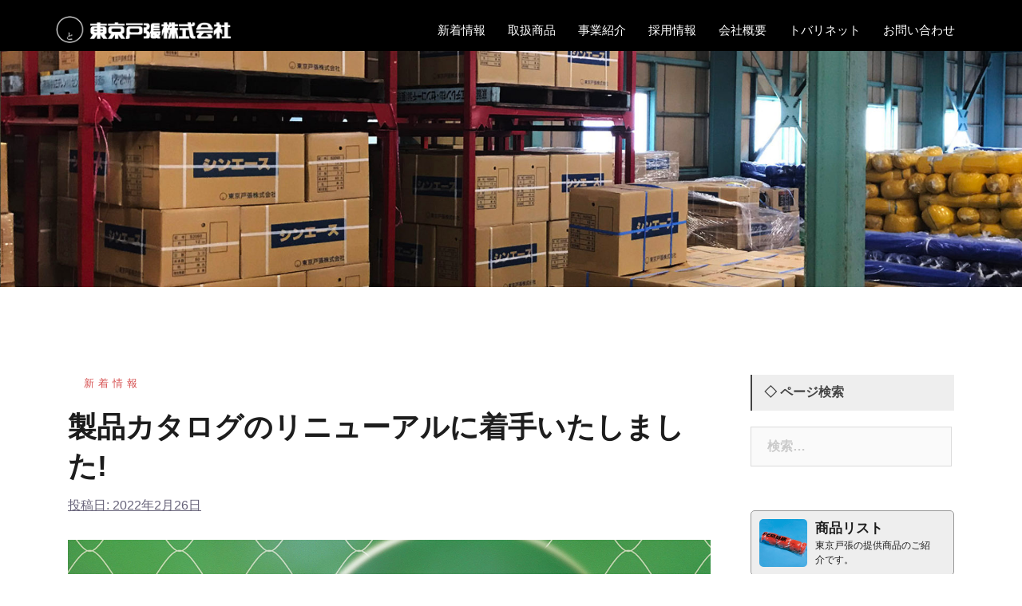

--- FILE ---
content_type: text/html; charset=UTF-8
request_url: https://tokyotobari.co.jp/2022/02/26/%E3%82%AB%E3%82%BF%E3%83%AD%E3%82%B0%E3%83%AA%E3%83%8B%E3%83%A5%E3%83%BC%E3%82%A2%E3%83%AB%E3%81%AB%E7%9D%80%E6%89%8B%E3%81%84%E3%81%9F%E3%81%97%E3%81%BE%E3%81%97%E3%81%9F%E3%80%82/
body_size: 16241
content:
<!DOCTYPE html>
<html lang="ja">
<head>
	
<!-- Google font -->
<link href="https://fonts.googleapis.com/css?family=Noto+Serif+JP:500&display=swap" rel="stylesheet">
<link href="https://fonts.googleapis.com/css?family=Noto+Serif+JP:600&display=swap" rel="stylesheet">
<!-- Google font -->
	
<meta charset="UTF-8">
<meta name="viewport" content="width=device-width, initial-scale=1">
<link rel="profile" href="http://gmpg.org/xfn/11">
<link rel="pingback" href="https://tokyotobari.co.jp/xmlrpc.php">

<title>製品カタログのリニューアルに着手いたしました!</title>

<!-- All in One SEO Pack 3.1.1 によって Michael Torbert の Semper Fi Web Design[500,543] -->
<link rel="canonical" href="https://tokyotobari.co.jp/2022/02/26/カタログリニューアルに着手いたしました。/" />
<!-- All in One SEO Pack -->
<link rel='dns-prefetch' href='//fonts.googleapis.com' />
<link rel='dns-prefetch' href='//s.w.org' />
<link rel="alternate" type="application/rss+xml" title="東京戸張 &raquo; フィード" href="https://tokyotobari.co.jp/feed/" />
<link rel="alternate" type="application/rss+xml" title="東京戸張 &raquo; コメントフィード" href="https://tokyotobari.co.jp/comments/feed/" />
		<script type="text/javascript">
			window._wpemojiSettings = {"baseUrl":"https:\/\/s.w.org\/images\/core\/emoji\/12.0.0-1\/72x72\/","ext":".png","svgUrl":"https:\/\/s.w.org\/images\/core\/emoji\/12.0.0-1\/svg\/","svgExt":".svg","source":{"concatemoji":"https:\/\/tokyotobari.co.jp\/wp-includes\/js\/wp-emoji-release.min.js?ver=5.2.21"}};
			!function(e,a,t){var n,r,o,i=a.createElement("canvas"),p=i.getContext&&i.getContext("2d");function s(e,t){var a=String.fromCharCode;p.clearRect(0,0,i.width,i.height),p.fillText(a.apply(this,e),0,0);e=i.toDataURL();return p.clearRect(0,0,i.width,i.height),p.fillText(a.apply(this,t),0,0),e===i.toDataURL()}function c(e){var t=a.createElement("script");t.src=e,t.defer=t.type="text/javascript",a.getElementsByTagName("head")[0].appendChild(t)}for(o=Array("flag","emoji"),t.supports={everything:!0,everythingExceptFlag:!0},r=0;r<o.length;r++)t.supports[o[r]]=function(e){if(!p||!p.fillText)return!1;switch(p.textBaseline="top",p.font="600 32px Arial",e){case"flag":return s([55356,56826,55356,56819],[55356,56826,8203,55356,56819])?!1:!s([55356,57332,56128,56423,56128,56418,56128,56421,56128,56430,56128,56423,56128,56447],[55356,57332,8203,56128,56423,8203,56128,56418,8203,56128,56421,8203,56128,56430,8203,56128,56423,8203,56128,56447]);case"emoji":return!s([55357,56424,55356,57342,8205,55358,56605,8205,55357,56424,55356,57340],[55357,56424,55356,57342,8203,55358,56605,8203,55357,56424,55356,57340])}return!1}(o[r]),t.supports.everything=t.supports.everything&&t.supports[o[r]],"flag"!==o[r]&&(t.supports.everythingExceptFlag=t.supports.everythingExceptFlag&&t.supports[o[r]]);t.supports.everythingExceptFlag=t.supports.everythingExceptFlag&&!t.supports.flag,t.DOMReady=!1,t.readyCallback=function(){t.DOMReady=!0},t.supports.everything||(n=function(){t.readyCallback()},a.addEventListener?(a.addEventListener("DOMContentLoaded",n,!1),e.addEventListener("load",n,!1)):(e.attachEvent("onload",n),a.attachEvent("onreadystatechange",function(){"complete"===a.readyState&&t.readyCallback()})),(n=t.source||{}).concatemoji?c(n.concatemoji):n.wpemoji&&n.twemoji&&(c(n.twemoji),c(n.wpemoji)))}(window,document,window._wpemojiSettings);
		</script>
		<style type="text/css">
img.wp-smiley,
img.emoji {
	display: inline !important;
	border: none !important;
	box-shadow: none !important;
	height: 1em !important;
	width: 1em !important;
	margin: 0 .07em !important;
	vertical-align: -0.1em !important;
	background: none !important;
	padding: 0 !important;
}
</style>
	<link rel='stylesheet' id='sydney-bootstrap-css'  href='https://tokyotobari.co.jp/wp-content/themes/sydney/css/bootstrap/bootstrap.min.css?ver=1' type='text/css' media='all' />
<link rel='stylesheet' id='wp-block-library-css'  href='https://tokyotobari.co.jp/wp-includes/css/dist/block-library/style.min.css?ver=5.2.21' type='text/css' media='all' />
<link rel='stylesheet' id='flat-preloader-css'  href='https://tokyotobari.co.jp/wp-content/plugins/flat-preloader/assets/css/flat-preloader-public.css?ver=1.1.2' type='text/css' media='all' />
<link rel='stylesheet' id='xo-slider-css'  href='https://tokyotobari.co.jp/wp-content/plugins/xo-liteslider/css/base.min.css?ver=3.8.6' type='text/css' media='all' />
<link rel='stylesheet' id='xo-swiper-css'  href='https://tokyotobari.co.jp/wp-content/plugins/xo-liteslider/assets/vendor/swiper/swiper-bundle.min.css?ver=3.8.6' type='text/css' media='all' />
<link rel='stylesheet' id='parent-style-css'  href='https://tokyotobari.co.jp/wp-content/themes/sydney/style.css?ver=5.2.21' type='text/css' media='all' />
<link rel='stylesheet' id='child-style-css'  href='https://tokyotobari.co.jp/wp-content/themes/sydney-child/style.css?ver=5.2.21' type='text/css' media='all' />
<link rel='stylesheet' id='sydney-fonts-css'  href='https://fonts.googleapis.com/css?family=%7C' type='text/css' media='all' />
<link rel='stylesheet' id='sydney-style-css'  href='https://tokyotobari.co.jp/wp-content/themes/sydney-child/style.css?ver=20180710' type='text/css' media='all' />
<style id='sydney-style-inline-css' type='text/css'>
body, #mainnav ul ul a { font-family:font-family: "Hiragino Sans W3", "Hiragino Kaku Gothic ProN", "ヒラギノ角ゴ ProN W3", "メイリオ", Meiryo, "ＭＳ Ｐゴシック", "MS PGothic", sans-serif;!important;}
h1, h2, h3, h4, h5, h6, #mainnav ul li a, .portfolio-info, .roll-testimonials .name, .roll-team .team-content .name, .roll-team .team-item .team-pop .name, .roll-tabs .menu-tab li a, .roll-testimonials .name, .roll-project .project-filter li a, .roll-button, .roll-counter .name-count, .roll-counter .numb-count button, input[type="button"], input[type="reset"], input[type="submit"] { font-family:font-family: "Hiragino Sans W3", "Hiragino Kaku Gothic ProN", "ヒラギノ角ゴ ProN W3", "メイリオ", Meiryo, "ＭＳ Ｐゴシック", "MS PGothic", sans-serif;;}
.site-title { font-size:32px; }
.site-description { font-size:16px; }
#mainnav ul li a { font-size:14px; }
h1 { font-size:52px; }
h2 { font-size:42px; }
h3 { font-size:32px; }
h4 { font-size:25px; }
h5 { font-size:20px; }
h6 { font-size:18px; }
body { font-size:16px; }
.single .hentry .title-post { font-size:36px; }
.header-image { background-size:cover;}
.header-image { height:360px; }
.site-header.float-header { background-color:rgba(0,0,0,0.9);}
@media only screen and (max-width: 1024px) { .site-header { background-color:#000000;}}
.site-title a, .site-title a:hover { color:#ffffff}
.site-description { color:#ffffff}
#mainnav ul li a, #mainnav ul li::before { color:#ffffff}
#mainnav .sub-menu li a { color:#ffffff}
#mainnav .sub-menu li a { background:#1c1c1c}
.text-slider .maintitle, .text-slider .subtitle { color:#ffffff}
body { color:#1d1d1d}
#secondary { background-color:#ffffff}
#secondary, #secondary a, #secondary .widget-title { color:#1d1d1d}
.footer-widgets { background-color:#000000}
#sidebar-footer,#sidebar-footer a,.footer-widgets .widget-title { color:#000000}
.btn-menu { color:#ffffff}
#mainnav ul li a:hover { color:#d65050}
.site-footer { background-color:#e9e9e9}
.site-footer,.site-footer a { color:#2d2d2d}
.overlay { background-color:#000000}
.page-wrap { padding-top:80px;}
.page-wrap { padding-bottom:100px;}
@media only screen and (max-width: 780px) { 
    	h1 { font-size: 32px;}
		h2 { font-size: 28px;}
		h3 { font-size: 22px;}
		h4 { font-size: 18px;}
		h5 { font-size: 16px;}
		h6 { font-size: 14px;}
    }

</style>
<link rel='stylesheet' id='sydney-font-awesome-css'  href='https://tokyotobari.co.jp/wp-content/themes/sydney/fonts/font-awesome.min.css?ver=5.2.21' type='text/css' media='all' />
<!--[if lte IE 9]>
<link rel='stylesheet' id='sydney-ie9-css'  href='https://tokyotobari.co.jp/wp-content/themes/sydney/css/ie9.css?ver=5.2.21' type='text/css' media='all' />
<![endif]-->
<link rel='stylesheet' id='recent-posts-widget-with-thumbnails-public-style-css'  href='https://tokyotobari.co.jp/wp-content/plugins/recent-posts-widget-with-thumbnails/public.css?ver=6.5.1' type='text/css' media='all' />
<link rel='stylesheet' id='elementor-icons-css'  href='https://tokyotobari.co.jp/wp-content/plugins/elementor/assets/lib/eicons/css/elementor-icons.min.css?ver=5.3.0' type='text/css' media='all' />
<link rel='stylesheet' id='elementor-animations-css'  href='https://tokyotobari.co.jp/wp-content/plugins/elementor/assets/lib/animations/animations.min.css?ver=2.6.6' type='text/css' media='all' />
<link rel='stylesheet' id='elementor-frontend-css'  href='https://tokyotobari.co.jp/wp-content/plugins/elementor/assets/css/frontend.min.css?ver=2.6.6' type='text/css' media='all' />
<script type='text/javascript' src='https://tokyotobari.co.jp/wp-includes/js/jquery/jquery.js?ver=1.12.4-wp'></script>
<script type='text/javascript' src='https://tokyotobari.co.jp/wp-includes/js/jquery/jquery-migrate.min.js?ver=1.4.1'></script>
<link rel='https://api.w.org/' href='https://tokyotobari.co.jp/wp-json/' />
<link rel="EditURI" type="application/rsd+xml" title="RSD" href="https://tokyotobari.co.jp/xmlrpc.php?rsd" />
<link rel="wlwmanifest" type="application/wlwmanifest+xml" href="https://tokyotobari.co.jp/wp-includes/wlwmanifest.xml" /> 
<link rel='prev' title='2022 新年のご挨拶' href='https://tokyotobari.co.jp/2022/01/01/2022-%e6%96%b0%e5%b9%b4%e3%81%ae%e3%81%94%e6%8c%a8%e6%8b%b6/' />
<link rel='next' title='東京戸張の子会社「小洞天」からの新企画のお知らせです！' href='https://tokyotobari.co.jp/2022/03/21/%e6%9d%b1%e4%ba%ac%e6%88%b8%e5%bc%b5%e3%81%ae%e5%ad%90%e4%bc%9a%e7%a4%be%e3%80%8c%e5%b0%8f%e6%b4%9e%e5%a4%a9%e3%80%8d%e3%81%ae%e6%96%b0%e4%bc%81%e7%94%bb%e3%81%ae%e3%81%8a%e7%9f%a5%e3%82%89%e3%81%9b/' />
<meta name="generator" content="WordPress 5.2.21" />
<link rel='shortlink' href='https://tokyotobari.co.jp/?p=3766' />
<link rel="alternate" type="application/json+oembed" href="https://tokyotobari.co.jp/wp-json/oembed/1.0/embed?url=https%3A%2F%2Ftokyotobari.co.jp%2F2022%2F02%2F26%2F%25e3%2582%25ab%25e3%2582%25bf%25e3%2583%25ad%25e3%2582%25b0%25e3%2583%25aa%25e3%2583%258b%25e3%2583%25a5%25e3%2583%25bc%25e3%2582%25a2%25e3%2583%25ab%25e3%2581%25ab%25e7%259d%2580%25e6%2589%258b%25e3%2581%2584%25e3%2581%259f%25e3%2581%2597%25e3%2581%25be%25e3%2581%2597%25e3%2581%259f%25e3%2580%2582%2F" />
<link rel="alternate" type="text/xml+oembed" href="https://tokyotobari.co.jp/wp-json/oembed/1.0/embed?url=https%3A%2F%2Ftokyotobari.co.jp%2F2022%2F02%2F26%2F%25e3%2582%25ab%25e3%2582%25bf%25e3%2583%25ad%25e3%2582%25b0%25e3%2583%25aa%25e3%2583%258b%25e3%2583%25a5%25e3%2583%25bc%25e3%2582%25a2%25e3%2583%25ab%25e3%2581%25ab%25e7%259d%2580%25e6%2589%258b%25e3%2581%2584%25e3%2581%259f%25e3%2581%2597%25e3%2581%25be%25e3%2581%2597%25e3%2581%259f%25e3%2580%2582%2F&#038;format=xml" />
<!-- start Simple Custom CSS and JS -->
<!-- Google tag (gtag.js) -->
<script async src="https://www.googletagmanager.com/gtag/js?id=G-K65ECF5NQJ"></script>
<script>
  window.dataLayer = window.dataLayer || [];
  function gtag(){dataLayer.push(arguments);}
  gtag('js', new Date());

  gtag('config', 'G-K65ECF5NQJ');
</script>

<script async src="https://pagead2.googlesyndication.com/pagead/js/adsbygoogle.js?client=ca-pub-4681575896971323"
     crossorigin="anonymous"></script>	<!-- end Simple Custom CSS and JS -->
	<style type="text/css">
		.header-image {
			background-image: url(https://tokyotobari.co.jp/wp-content/uploads/2019/09/cropped-sub_main-1.jpg);
			display: block;
		}
		@media only screen and (max-width: 1024px) {
			.header-inner {
				display: block;
			}
			.header-image {
				background-image: none;
				height: auto !important;
			}		
		}
	</style>
	<link rel="icon" href="https://tokyotobari.co.jp/wp-content/uploads/2021/01/cropped-favicon-32x32.png" sizes="32x32" />
<link rel="icon" href="https://tokyotobari.co.jp/wp-content/uploads/2021/01/cropped-favicon-192x192.png" sizes="192x192" />
<link rel="apple-touch-icon-precomposed" href="https://tokyotobari.co.jp/wp-content/uploads/2021/01/cropped-favicon-180x180.png" />
<meta name="msapplication-TileImage" content="https://tokyotobari.co.jp/wp-content/uploads/2021/01/cropped-favicon-270x270.png" />
		<style type="text/css" id="wp-custom-css">
			/*-- 採用情報 --*/
table.recruit-list td{text-align:left;padding:10px;}
table.recruit-list tr:nth-child(2n-1){background:#efefef;}
table.recruit-list{width:100%;}
table.recruit-list td{border:1px solid #bbb;}


h2.recruit-h2{font-size:2.3rem;background:#eee;padding:14px 0 12px 15px;border-left:2px solid #379b06;}
h2.recruit-h2.sec-start{margin-top:60px;}
/*-- 採用情報end --*/

#post-6426 p a{color:#000eca;}
.mt-15{margin-top:15px;}

.lead p,.wp-block-column p,ul#menu-menu-1 li a,#mainnav li:hover > .sub-menu > li > a{font-family: "Open Sans","游ゴシック Medium","Yu Gothic Medium","游ゴシック体","Yu Gothi.chusyakuc",YuGothic,"メイリオ",Meiryo,sans-serif !important;}

h3.mb-15{margin-bottom:20px !important;}

.mt-20{margin-top:20px;}

/*電話番号iPhone対策*/
#to_mitsumori a{color:#1d1d1d !important;} 

/*固定ページタイトル隠し*/
/*建設事業部門*/
#post-611 h1.title-post{display:none}
/*農業事業部門*/
#post-596 h1.title-post{display:none}
/*ホームページ制作事業*/
#post-3449 h1.title-post{display:none}
#post-3709 h1.title-post{display:none}
/*動画*/
#post-3983 h1.title-post{display:none}
/*事業保険事業*/
#post-3496 h1.title-post{display:none}
#post-3520 h1.title-post{display:none}
/*会社概要*/
#post-21 h1.title-post{display:none}
/*お問い合わせ*/
#post-2 h1.title-post{display:none}
.page-id-2{font-family: "Open Sans","游ゴシック Medium","Yu Gothic Medium","游ゴシック体","Yu Gothi.chusyakuc",YuGothic,"メイリオ",Meiryo,sans-serif;}

/*カタログ
#post-50 h1.title-post{display:none}
#post-1227 h1.title-post{display:none}
#post-1588 h1.title-post{display:none}
#post-2109 h1.title-post{display:none}*/
/*プライバシーポリシー*/
#post-3 h1.title-post{display:none}

/*-- トップページコピー --*/
.lead{width:90%;margin:0 auto;position:relative;}
.first_copy{text-align:center;margin-top:60px;}
p.amount{font-size:90px;font-weight:bold;text-align:center;font-family:'游明朝','Yu Mincho',YuMincho,'Hiragino Mincho Pro';margin:30px 0;}
.what_is{font-size:36px;font-weight:bold;}
.what_is span{color:red;}
.syutten{margin:-20px 0 70px;}

.tobari_copy{text-align:center;font-size:36px;font-family:'游明朝','Yu Mincho',YuMincho,'Hiragino Mincho Pro';}
.tobari_copy span{font-size:70px;font-weight:bold;}

#tobari-chan{position:absolute;right:5%;top:100px;width:135px;}

@media(max-width:768px){
	.tobari_copy{font-size:20px;}
.tobari_copy span{font-size:36px;}
	#tobari-chan{display:none;}
	p.amount{font-size:32px;}
	p.what_is{font-size:22px;}
	.syutten{font-size:14px;margin:-10px 0 30px;}
	.first_copy{margin-top:50px;}
}

/*-- 新着情報 --*/
.byline{display:none;}
.posted-on,.cat-links{font-size:16px;}
.display-posts-listing{display:flex;justify-content:space-between;flex-wrap:wrap;padding:0 20px;margin:30px auto 100px;
max-width:1140px;width:90%;}
.listing-item{width:31%;}
.listing-item a.title{color:#4054B2;margin-top:10px;display:block;font-weight:bold;}
/*--
@media(min-width:992px){.col-md-9{float:none !important;margin:0 auto;max-width:1000px;width:100%;}
}
--*/
@media(max-width:768px){
	ul.display-posts-listing li:nth-child(2),ul.display-posts-listing li:nth-child(3) {display:none;}
.listing-item{width:100%;}
}

.com-table{width: 100%;max-width: 740px;margin: 0 auto;border-bottom: 1px solid #aaa;margin-bottom: 100px;box-sizing:border-box;display:block;}
.wp-block-table{margin:0 auto;max-width:100%;width:740px;}
.com-table table th,.com-table table td{border:none;text-align:left;padding:20px 0;padding-left:20px;}
.com-table table tr td:nth-child(1){width:12em;background:#eee;border-top:1px solid #aaa;}
.com-table table tr td:nth-child(2){border-top:1px solid #aaa;}

.news_btn a{display:none;}

@media(max-width:768px){
	.news_btn a{display:block;text-align:center;max-width:330px;width:85%;border:1px solid #1e1e1e;color:#1e1e1e;padding:10px 0;margin:-70px auto 70px;}
	.display-posts-listing{padding:0 10px;}
}

/*トップ ブログ文字*/
h4.entry-title{
	font-family: "Open Sans","游ゴシック Medium","Yu Gothic Medium","游ゴシック体","Yu Gothi.chusyakuc",YuGothic,"メイリオ",Meiryo,sans-serif;
	line-height:1.4;
	margin:0;
}

/*見出しタグ*/
h1, h2, h3, h4, h5, h6 {
	font-family: "Open Sans","游ゴシック Medium","Yu Gothic Medium","游ゴシック体","Yu Gothic",YuGothic,"メイリオ",Meiryo,sans-serif;
    color: #1D1D1D;
    font-weight: 600;
    margin: 10px 0 24px;
}
/*
h1.title-post.entry-title{font-size:28px;}
*/


/*ブログ設定*/
.author{display:none;}

.site-info{
	text-align:center;
	margin-top:20px;
	font-size:14px;
	letter-spacing:0.03em;
	color:#222222;
}

.blog_btn{
	width:100%;
	background-color: #379b06;
	text-align:center;
	border-radius:5px;
	color:#fff;
	padding:10px 0;
	font-weight:bold;
	margin-bottom:20px;
}
#h3b{
font-family: "Open Sans","游ゴシック Medium","Yu Gothic Medium","游ゴシック体","Yu Gothic",YuGothic,"メイリオ",Meiryo,sans-serif;
	font-size:18px;
	background: #eee;
	padding: 14px 0 12px 15px;
	border-left: 2px solid #379b06;
}

/*ヘッダー*/
.site-logo{
	width:220px;
}
.slide-inner{
	margin-top:40px;
}
@media screen and (max-width:768px){
.slide-inner{
	margin-top:-20px;
	}
}

.text-slider .maintitle{
	font-family: "ヒラギノ明朝 ProN W3", "Hiragino Mincho ProN", "HG明朝E", "ＭＳ Ｐ明朝", "ＭＳ 明朝", serif;
	font-weight:bolder;
	text-shadow: 2px 2px 6px #000;
}
@media screen and (max-width:768px){
.text-slider .maintitle{
	font-size:28px;
	line-height:40px;
	padding: 0 10%;
	}
}
.text-slider .subtitle{
	font-size:20px;
	text-shadow: 2px 2px 5px #000;
	letter-spacing:0.1em;
}
@media screen and (max-width:768px){
.text-slider .subtitle{
	font-size:16px;
	padding:0 10%;
	margin-top:20px;
	}
}
/*メインキャッチの下線*/
.maintitle:after{
		background-color:#9c2121;
}
@media screen and (max-width:768px)
{
	.maintitle:after{
		margin-bottom:-10px;}
}

.roll-button{
	background-color:#b90d0d;
	border:#b90d0d solid 1px;
	letter-spacing:0.1em;
}
.roll-button:hover{
	background-color:#fff;
	color:#b90d0d;
	letter-spacing:0.1em;
}
@media screen and (max-width:768px){
.roll-button{
	width:40%;
	padding:8px 0;
	margin-top:10px;
	}
}

/*記事ボタン隠し*/
.roll-button.more-button{
	display:none;
}

@-webkit-keyframes fadeInRightBig {
  from {
    opacity: 0;
    -webkit-transform: translate3d(60%, 0, 0);
    transform: translate3d(60%, 0, 0);
  }
  to {
    opacity: 1;
    -webkit-transform: none;
    transform: none;
  }
}
@keyframes fadeInRightBig {
  from {
    opacity: 0;
    -webkit-transform: translate3d(60%, 0, 0);
    transform: translate3d(60%, 0, 0);
  }

  to {
    opacity: 1;
    -webkit-transform: none;
    transform: none;
  }
}

.site-header{
	background-color:rgba(0,0,0,0.3);
	padding:20px 0 10px;
}


/*グローバルナビ(スマホ)*/
@media screen and (max-width:1324px)
{
	.site-header{
		background-color:rgba(0,0,0,1);
	}
}
@media screen and (max-width:768px)
{
	img.site-logo{
		width:220px;
	}
	.btn-menu{
		margin:0 auto; 
	}
	.site-header{
		padding:10px 0 20px;
	}
}

/*to Topボタン*/
.go-top{background:#00134f;}
.go-top:hover{
	background:#222222;
	color:#fff;
}

/*ウィジェット*/
h3.widget-title{
	background:#eee;
	padding:12px 0 12px 15px;
	border-left:2px solid #444;
}
#secondary h3.widget-title{
	color:#444;
	margin-bottom:20px;
	font-size:16px
}
.widget-area .widget{
	padding-top:20px;
}
.widget-area .widget-title{
	padding-bottom:12px;
}
.rpwwt-post-title{
	font-size:14px;
}
.textwidget p{
	font-size:14px;
}

.tobari-font{
	font-size:100px;
}
/*グローバルナビ(スマホ)*/
#mainnav ul li a{font-size:15px;}
@media screen and (max-width:768px)
{
.tobari-font{
	font-size:40px;
	}
}

.owl-pagination{margin-top:-50px;margin-bottom:60px}


/*スマホ全体幅変更*/

@media screen and (max-width:768px)
{
	.page .page-wrap .content-wrapper, .single .page-wrap .content-wrapper{padding:15px;}
	
	.col-lg-1, .col-lg-10, .col-lg-11, .col-lg-12, .col-lg-2, .col-lg-3, .col-lg-4, .col-lg-5, .col-lg-6, .col-lg-7, .col-lg-8, .col-lg-9, .col-md-1, .col-md-10, .col-md-11, .col-md-12, .col-md-2, .col-md-3, .col-md-4, .col-md-5, .col-md-6, .col-md-7, .col-md-8, .col-md-9, .col-sm-1, .col-sm-10, .col-sm-11, .col-sm-12, .col-sm-2, .col-sm-3, .col-sm-4, .col-sm-5, .col-sm-6, .col-sm-7, .col-sm-8, .col-sm-9, .col-xs-1, .col-xs-10, .col-xs-11, .col-xs-12, .col-xs-2, .col-xs-3, .col-xs-4, .col-xs-5, .col-xs-6, .col-xs-7, .col-xs-8, .col-xs-9 {
    position: relative;
    min-height: 1px;
    padding-left: 10px;
    padding-right: 10px;
}
}

/*スマホ設定*/
@media screen and (max-width:768px){
	.hentry .title-post {
    font-size: 24px;
    font-weight: 600;
    padding-bottom: 0px;
		margin: 0px;}
		.page-wrap{
			padding:0;
			padding-top:50px;
		}
}

h3.ttl_under{
		font-family: "Open Sans","游ゴシック","Yu Gothic bold","游ゴシック体","Yu Gothic",YuGothic,"メイリオ",Meiryo,sans-serif;
	font-size:20px;
	margin-top:-35px;
	color:#379b06;
}
@media(max-width:767px){
	h3.ttl_under{margin-top:0px;
		font-size:16px;
		margin-top:-20px;
		line-height:1.5;
	}
}

h1.title-post{
	font-family: "Open Sans","游ゴシック","Yu Gothic bold","游ゴシック体","Yu Gothic",YuGothic,"メイリオ",Meiryo,sans-serif;
}

.sec_item{
	font-family: "Open Sans","游ゴシック Medium","Yu Gothic Medium","游ゴシック体","Yu Gothic",YuGothic,"メイリオ",Meiryo,sans-serif;
	margin-bottom:60px;
}
section.sec_item p{
	font-size:16px;
	line-height:1.8;
}

#item_copy p{
	font-size:16px;
	margin-bottom:50px;
}

/*用途フレックス*/

.for_flex_ctn{
	width:100%;display:flex;flex-wrap:wrap;
}
.for_flex_box{width:calc(100% / 6);
	box-sizing:border-box;
	padding:10px;
	text-align:center;
}
@media(max-width:767px){
	.for_flex_box{width:calc(100% / 3);}
}
.for_flex_box p{
	font-size:15px !important;
	margin-top:3px;
	font-family: "Open Sans","游ゴシック Medium","Yu Gothic Medium","游ゴシック体","Yu Gothic",YuGothic,"メイリオ",Meiryo,sans-serif;
	margin-bottom:0;
}

.catlog_btn{
font-family: "Open Sans","游ゴシック Medium","Yu Gothic Medium","游ゴシック体","Yu Gothic",YuGothic,"メイリオ",Meiryo,sans-serif;
	width:240px;
	background-color: #379b06;
	font-size:15px;
	text-align:center;
	border-radius:3px;
	color:#fff;
	padding:10px 0;
	font-weight:bold;
	margin-top:40px;
	margin-bottom:80px;
}
@media(max-width:767px){
	.catlog_btn{width:100%;
		margin-top:20px;
		margin-bottom:80px;}
}

.full_btn{
font-family: "Open Sans","游ゴシック Medium","Yu Gothic Medium","游ゴシック体","Yu Gothic",YuGothic,"メイリオ",Meiryo,sans-serif;
	width:100%;
	background-color: #0085ba;
	font-size:15px;
	text-align:center;
	border-radius:3px;
	color:#fff;
	padding:10px 0;
	font-weight:bold;
	margin-bottom:20px;
}

#item_features{
}
#item_features ul{
	list-style:none;
	padding:0;
	margin-bottom:20px;
	line-height:1.8;
}
#item_features ul li{
	padding-left:1em;
text-indent:-1em;
}

h2.item_sub_title{
font-family: "Open Sans","游ゴシック Medium","Yu Gothic Medium","游ゴシック体","Yu Gothic",YuGothic,"メイリオ",Meiryo,sans-serif;
	font-size:23px;
	background: #eee;
	padding: 14px 0 12px 15px;
	border-left: 2px solid #379b06;
}

.flex2_ctn{width:100%;display:flex;flex-wrap:wrap;}
.flex2_box{width:calc(100% / 2);box-sizing:border-box;}
.flex2_box_left{padding-right:15px;}
.flex2_box_right{padding-left:15px;}
@media(max-width:767px){
	.flex2_box{width:100%;box-sizing:border-box;}
.flex2_box_left{padding-right:0;padding:5px;}
.flex2_box_right{padding-left:0;padding:5px;}
}

#tyushaku{
	font-size:14px;
}
.item_flex2{
	display:flex;
}
.item_flex2_img{
	width:50%;
}

/*ウィジェットエリア*/
.widget-area,h3.widget-title{
	font-family: "Open Sans","游ゴシック Medium","Yu Gothic Medium","游ゴシック体","Yu Gothic",YuGothic,"メイリオ",Meiryo,sans-serif;
}

.side_menu_ctn1{
	width:100%;box-sizing:border-box;
	background:#eee;
	padding:10px;border-radius:5px;
	border:1px solid #999;
	margin-bottom:5px;
	display:flex;
}
.side_menu_ctn1 h3{
	font-family: "Open Sans","游ゴシック Medium","Yu Gothic Medium","游ゴシック体","Yu Gothic",YuGothic,"メイリオ",Meiryo,sans-serif;
	font-size:17px;
	font-weight:800;
	margin:0;
}
.side_menu_ctn1 p{
	font-size:12px;
	line-height:1.5;
	margin:0;
	margin-top:3px;
}
.side_menu_txt{
	box-sizing:border-box;
	width:70%;
	padding-top:3px;
	padding-left:10px;
}
.side_menu_img{
	background:#111;
	height:60px;
	width:30% !important;
	max-width:60px;
	border-radius:5px
}
#smi_1{background:url(https://tokyotobari.co.jp/wp-content/uploads/2025/09/pe_thum.jpg) center center no-repeat;background-size:cover;
}
#smi_2{background:url(
	https://tokyotobari.co.jp/wp-content/uploads/2020/12/list_sum5.jpg) center center no-repeat;background-size:cover;
}

.side_menu_contact{
	text-align:center;
	color:#fff;
	background:#0085ba;
	font-weight:bold;
	border-radius:5px;
	box-sizing:border-box;
	border:1px solid #006799;
}
.side_menu_contact p{
	padding-top:11px;
	padding-bottom:8px;
	font-size:15px;
	margin:0;
}

.side_menu_banner{
	width:100%;
	height:80px;
	box-sizing:border-box;
	border:1px solid #999;
	border-radius:5px;
}
@media(max-width:767px){.side_menu_banner{height:90px;}
}
#smb_news{background:url(
	https://tokyotobari.co.jp/wp-content/uploads/2020/12/banner_news3.jpg) center center no-repeat;background-size:cover;
	margin-top:30px;
}
#smb_flyer{background:url(
	https://tokyotobari.co.jp/wp-content/uploads/2021/01/banner_flyer3.jpg) center center no-repeat;background-size:cover;
	margin-top:5px;
}

/*トバリのチラシ*/
.flyer_ctn{
	width:100%;
	display:flex;flex-wrap:wrap;
}
.flyer_box{
	width:calc(100% / 3);
	box-sizing:border-box;
	padding:15px;
	margin-bottom:50px;
}
@media(max-width:768px){
	.flyer_box{
	width:100%;
	box-sizing:border-box;
	padding:10px;
	margin-bottom:50px;
}
}
.flyer_box h2,.flyer_box p,.flyer_box a{
		font-family: "Open Sans","游ゴシック Medium","Yu Gothic Medium","游ゴシック体","Yu Gothic",YuGothic,"メイリオ",Meiryo,sans-serif;
}
.flyer_box h2{
	font-size:16px;
	font-weight:600;
	text-align:center;
	margin:0;
	margin-top:15px;
}
.flyer_box p{
	font-size:14px;
	margin-top:3px;
	margin-bottom:10px;
}
.flyer_img{
	width:80%;
	padding-top:115%;
	border:1px solid #aaa;
	margin:0 auto;
	border-radius:3px;
}
@media(max-width:768px){
	.flyer_img{
	width:100%;
	padding-top:140%;
}
}

#flyer_influ{	background:url(https://tokyotobari.co.jp/wp-content/uploads/2021/01/flyer_influ.jpg)center center no-repeat;
	background-size:cover;
}
#flyer_hato{	background:url(https://tokyotobari.co.jp/wp-content/uploads/2020/12/flyer_hato.jpg)center center no-repeat;
	background-size:cover;
}
#flyer_jiritsu{	background:url(https://tokyotobari.co.jp/wp-content/uploads/2025/09/jiritsu.jpg)center center no-repeat;
	background-size:cover;
}
#flyer_mukudori{	background:url(https://tokyotobari.co.jp/wp-content/uploads/2020/12/flyer_mukudori.jpg)center center no-repeat;
	background-size:cover;
}
#flyer_house{	background:url(https://tokyotobari.co.jp/wp-content/uploads/2020/12/flyer_house.jpg)center center no-repeat;
	background-size:cover;
}
#flyer_house_neo{	background:url(https://tokyotobari.co.jp/wp-content/uploads/2024/11/flyer_house_neo_ol.jpg)center center no-repeat;
	background-size:cover;
}
#flyer_hcover{	background:url(https://tokyotobari.co.jp/wp-content/uploads/2020/12/flyer_hcover.jpg)center center no-repeat;
	background-size:cover;
}
.flyer_btn{
	text-align:center;
	margin:0 auto;
	background:#379b06;
	border-radius:3px;
	width:100%;
	max-width:170px;
	padding:6px 0 4px;
	font-size:15px;;
}
a .flyer_btn{
	color:#fff;
}
/*カウントアップ接尾文字*/
.elementor-counter .elementor-counter-number-prefix, .elementor-counter .elementor-counter-number-suffix {
    -webkit-box-flex: 1;
    -webkit-flex-grow: 1;
    -ms-flex-positive: 1;
    flex-grow: 1;
    font-size: smaller;
    margin-top: 7px;
    white-space: pre-wrap;
}

span.autowrite{color:#dc143c;}
.contact-ttl{color:#333;}
.contact-sub{color:#333;font-size:12px;margin-top:-25px;margin-left:20px;}
.contact-ttl:before{content:'';height:55px;width:5px;background:#333;display:inline-block;margin-right:10px;margin-bottom:-22px;}

/*--商品ページ--*/
.kikaku_list h3{font-size:18px;margin:40px 0 0;}
#post-3625 .entry-thumb{display:none;}
.package{display:flex;justify-content:space-between;flex-wrap:wrap;}
.package .img{width:260px;border:1px solid #999;}
.package .txt{width:calc(100% - 290px);}
@media(max-width:768px){
	.kikaku_list h3{font-size:16px;margin:20px 0 0;}
	.kikaku_list .slide{;overflow-x:scroll;width:100%;} 
	.kikaku_list .slide img{width:900px!important;}
 .package .img{width:75%;margin:0 auto;}
	.package .txt{width:100%;margin-top:20px;}
	.kikaku_list .slide img{width:800px;max-width:800px;}
}

/*商品カタログ・商品リスト*/
.product_ctn h2{color:#1d1d1d;background:#eeeeee;padding: 13px 0 13px 20px;border-left: 3px solid #2c7f32;font-size:24px;}
.product_list{margin-bottom: 60px;display: flex;justify-content: space-between;flex-wrap: wrap;}
.pro_box{margin-bottom: 20px;padding: 30px;width: 31%;background: #eee;border: 1px solid #d6d6d6;box-sizing: border-box;border-radius: 5px;font-family: "Noto Sans JP","Open Sans","游ゴシック Medium","Yu Gothic Medium","游ゴシック体","Yu Gothic",YuGothic,"メイリオ",Meiryo,sans-serif;}
.pro_box img{width: 100%;}
.pro_box h3{color:#1d1d1d;font-size:18px;margin:10px 0 7px 0;}
.pro_box ul{width: 100%;border-top:1px solid #111111;list-style: none;padding:10px 0 0 0;}
.pro_box ul li{font-size:13px;text-indent:-1.3em;padding-left:1.3em;}
.pro_box a{text-decoration: none;display: block;border: 1px solid #0f8200;background: #0f8200;color:#fff;transition: .2s;padding: 8px 0; text-align: center;font-size:14px;}
.pro_box a:hover{background: #fff;color:#0f8200;transition: .2s;}
.pro_box_ajust{width:31%;}
.product_menu ul{margin-bottom: 50px;padding: 0;width: 100%;display: flex;justify-content: space-between;flex-wrap: wrap;}
.product_menu ul li{width: 32%;list-style: none;margin-bottom: 5px;}
.product_menu ul li a{transition: .2s;background: #0085ba;color:#fff;width: 100%;display: block;font-size: 16px; border:1px solid #006799;border-radius: 5px; text-align: center;padding:5px;}
.product_menu ul li a:hover{background: #fff;color:#006799;transition: .2s;}
.product_menu ul li a,.product_ctn {font-family: "Noto Sans JP","Open Sans","游ゴシック Medium","Yu Gothic Medium","游ゴシック体","Yu Gothic",YuGothic,"メイリオ",Meiryo,sans-serif;}
.product_ctn .lead p{font-size:16px;margin-top:10px;}

@media(max-width: 768px){
	.product_ctn h2{font-size:20px;}
	.pro_box{margin-bottom: 15px;padding:15px;width: 49%;}
	.pro_box h3{color:#1d1d1d;font-size:16px;margin:10px 0 6px 0;}
.pro_box#phouse h3{color:#1d1d1d;font-size:15px;margin:10px 0 7px 0;}
	.product_list{margin-bottom: 20px;}
	.pro_box_ajust{width:49%;}
	.product_menu ul li{width: 49%;}
	.product_menu ul li a{font-size: 15px;padding:7px 0;}
	.product_ctn .lead p{font-size:14px;}
}

/*--  棚リンク --*/
p.indent{text-indent:-1em;padding-left:1em;}
ul.tana_ul{display:flex;list-style:none;justify-content:space-between;padding-left:0;flex-wrap:wrap;}
ul.tana_ul li{border:1px solid #888;border-radius:3px;overflow:hidden;text-align:center;background:#fffeee;margin-top:11px}
ul.tana_ul a{width:24%;font-size:14px;color:#1d1d1d;font-family: "Open Sans","游ゴシック Medium","Yu Gothic Medium","游ゴシック体","Yu Gothic",YuGothic,"メイリオ",Meiryo,sans-serif;}
ul.tana_ul li:hover{background:#00aa00;transition:.3s;color:#fff;font-weight:bold;}
ul.tana_ul li img{width:100%;margin-bottom:2px;}
ul.tana_ul li img:hover{opacity:.7;transition:.2s;}

@media(max-width:768px){
	ul.tana_ul a{width:49%;}
	ul.tana_ul li{margin-bottom:10px;}
}

/*-- トップページCSS --*/
.page-id-4592{font-family: "Open Sans","游ゴシック Medium","Yu Gothic Medium","游ゴシック体","Yu Gothi.chusyakuc",YuGothic,"メイリオ",Meiryo,sans-serif !important;}

#top_1st_link{background:#fff8e4;}
.top_1st_link_ttl{background:#eee;}
.top_1st_link_ttl div{max-width:700px;width:90%;margin:0 auto;padding:80px 0 40px;}

#top_1st_link .flex{justify-content:space-between;display:flex;flex-wrap:wrap;align-items:center;}
#top_1st_link .flex .img,#top_1st_link .flex .txt{width:50%;}
@media(max-width:900px){
#top_1st_link .flex .img,#top_1st_link .flex .txt{width:100%;}
}
#top_1st_link .flex .txt{padding:10px 10%;box-sizing:border-box;}
#top_1st_link .flex .txt div{width:100%;;max-width:380px;margin-bottom:20px;}
#top_1st_link .flex .txt p{font-family:'游明朝','Yu Mincho',YuMincho,'Hiragino Mincho Pro',serif;font-size:2rem;}

#top_1st_link .flex .txt a{display:block;background:#0f8200;color:#fff;text-align:center;width:100%;max-width:330px;font-size:1.8rem;padding:10px 0;border:1px solid #0f8200;}
#top_1st_link .flex .txt a:hover{background:#fff;color:#0f8200;transition:.2s;}

@media(max-width:900px){
#top_1st_link .flex .txt{padding:
	40px;}
#top_1st_link .flex .txt p{font-size:1.6rem;}	
}

#top_item_list .flex{display:flex;justify-content:space-between;flex-wrap:wrap;align-items:center;}
#top_item_list{padding:30px 0;}
#top_item_list .ttl{color:#fff;background:#1d1d1d;width:40px;padding:20px 10px;text-align:center;line-height:22px;}
#top_item_list div{width:90%;max-width:1140px;margin:0 auto;}
#top_item_list ul{
	display:flex;justify-content:space-between;flex-wrap:wrap;width:88%;
}
#top_item_list ul li{width:25%;}
#top_item_list ul li a{color:#1d1d1d;display:block;}
.top-ttl{width:85%;max-width:1120px;margin:0 auto;}
.top-ttl img{width:100%;max-width:620px;margin:80px 0 15px;}

@media(max-width:768px){
	#top_item_list .ttl{width:100%;padding:10px;margin-bottom:20px;}
	#top_item_list ul{width:90%;}
	#top_item_list ul li{width:50%;}
}

.top-jigyou-ttl{width:90%;max-width:770px;margin:70px auto 0;}

.top-2-flex{display:flex;justify-content:space-between;flex-wrap:wrap;align-items:center;}

.top-2-flex .img_ctn{width:60%;}
.top-2-flex .txt_ctn{width:40%;}

@media(max-width:900px){
	.top-2-flex .img_ctn{width:100%;}
	.top-2-flex .txt_ctn{width:100%;}
}

.top-2-flex .img_ctn img{width:100%;}

#top-nousan .top-2-flex{background:#016a96;}
#top-kensetsu .top-2-flex{background:#5e3420;}
#top-gijutsu .top-2-flex{background:#205e57;}
.top-2-flex .txt_ctn h2{color:#fff;font-family:'游明朝','Yu Mincho',YuMincho,'Hiragino Mincho Pro';line-height:1.4em;}
.top-2-flex .txt_ctn {color:#fff;padding:80px;}
@media(max-width:900px){
	.top-2-flex .txt_ctn {color:#fff;padding:40px;}
}
.top-2-flex .txt_ctn a{display:block;color:#fff;border:1px solid #fff;width:100%;max-width:300px;text-align:center;padding:10px 0;}
.top-2-flex .txt_ctn a:hover{background:#fff;transition:.2s;}
#top-nousan .top-2-flex  .txt_ctn a:hover{color:#016a96;}
#top-kensetsu .top-2-flex  .txt_ctn a:hover{color:#5e3420;}
#top-gijutsu .top-2-flex  .txt_ctn a:hover{color:#205e57;}

.map embed,.map iframe,.map object{width:100%;height:600px;}

.map_flex .map{width:60%;}

#map_section{margin-top:120px;margin-bottom:10px;}
.map_flex{display:flex;justify-content:space-between;flex-wrap:wrap;align-items:center;box-sizing:border-box;}
.map_logo{max-width:310px;width:90%;}
.map_flex .txt{max-width:330px;width:90%;margin:0 auto;}

@media(max-width:767px){
	#map_section{margin-top:60px;margin-bottom:-10px;}
	.map embed,.map iframe,.map object{width:100%;height:350px;}
	.map_flex .map{width:100%;}
	.contact_link_btn{margin-bottom:30px;}
}

.map_logo{margin-bottom:10px;}
.map_flex .txt p{font-size:16px;margin-top:0px;margin-bottom:10px;line-height:25px;}
.contact_number{font-size:18px;font-weight:bold;}
ul{list-style:none;padding:0;}
.contact_link_btn li {margin-bottom:15px;}
.contact_link_btn li a{display:block;background:#0f8200;color:#fff;text-align:center;max-width:330px;width:90%;font-size:1.8rem;padding:10px 0;border:1px solid #0f8200;}
.contact_link_btn li a:hover{
	background:#fff;color:#0f8200;
}
.contact_number{letter-spacing:0.6px;}

@media(max-width:768px){
	.map_flex .txt p{font-size:16px;padding-left:2%;}
	.contact_number{font-size:18px;margin-top:-10px;padding-left:2%;}
	.contact_link_btn li a{max-width:300px;margin:0 auto;}
	
}

.page-id-4592.page .page-wrap .content-wrapper,.page-id-4592.single .page-wrap .content-wrapper{padding:0 15px;}

#toppage_footer{width:100%;background:#e9e9e9;margin-bottom:-20px;}
.footer_inner{width:100%;max-width:1020px;margin:0 auto;padding:60px 20px;}
.footer_flex{display:flex;justify-content:space-between;flex-wrap:wrap;margin-top:20px;}

.footer_logo{width:320px;}

.footer_flex ul{display:flex;justify-content:space-between;flex-wrap:wrap;width:60%;}
.footer_flex ul li{width:50%;margin-bottom:5px;}
.footer_flex ul li a{color:#1d1d1d;}
a.mail_btn.gaiyou{margin-bottom:20px;}
a.mail_btn{color:#fff;display:block;background:#b90d0d;width:300px;text-align:center;padding:7px 0;border:1px solid #b90d0d;}
a.mail_btn:hover{color:#b90d0d;background:#fff;transition:.2s;}

@media(max-width:768px){
	.footer_inner{padding:0 20px;}
	.footer_inner div img{display:none;}
	.footer_flex ul{width:100%;margin-bottom:30px;}
.footer_flex{margin-top:0px;padding-top:30px;}
	a.mail_btn{margin:0 auto;max-width:300px;width:100%;padding:10px 0;}
	.footer_flex div{width:100%;}
}

.top-3-flex{display:flex;justify-content:space-between;flex-wrap:wrap;}
.top-3-flex div{width:33.33%;height:0px;padding-bottom:18.87%;}
@media(max-width:768px){
	.top-3-flex div{width:100%;padding-bottom:57%;}
}

#top-nousan .top-3-flex div:nth-child(1){background:url(https://tokyotobari.co.jp/wp-content/uploads/2019/08/nousan_list1.jpg)center center no-repeat;background-size:cover;}
#top-nousan .top-3-flex div:nth-child(1):hover{background:url(https://tokyotobari.co.jp/wp-content/uploads/2019/08/nousan_list1_hover.jpg)center center no-repeat;background-size:cover;transition:.3s;}
#top-nousan .top-3-flex div:nth-child(2){background:url(https://tokyotobari.co.jp/wp-content/uploads/2019/08/nousan_list2.jpg)center center no-repeat;background-size:cover;}
#top-nousan .top-3-flex div:nth-child(2):hover{background:url(https://tokyotobari.co.jp/wp-content/uploads/2019/08/nousan_list2_hover.jpg)center center no-repeat;background-size:cover;transition:.3s;}
#top-nousan .top-3-flex div:nth-child(3){background:url(https://tokyotobari.co.jp/wp-content/uploads/2019/08/nousan_list3.jpg)center center no-repeat;background-size:cover;}
#top-nousan .top-3-flex div:nth-child(3):hover{background:url(https://tokyotobari.co.jp/wp-content/uploads/2019/08/nousan_list3_hover.jpg)center center no-repeat;background-size:cover;transition:.3s;}

#top-kensetsu .top-3-flex div:nth-child(1){background:url(https://tokyotobari.co.jp/wp-content/uploads/2019/08/const_1.jpg)center center no-repeat;background-size:cover;}
#top-kensetsu .top-3-flex div:nth-child(1):hover{background:url(https://tokyotobari.co.jp/wp-content/uploads/2019/08/const_1_hover.jpg)center center no-repeat;background-size:cover;transition:.3s;}
#top-kensetsu .top-3-flex div:nth-child(2){background:url(https://tokyotobari.co.jp/wp-content/uploads/2019/08/const_2.jpg)center center no-repeat;background-size:cover;}
#top-kensetsu .top-3-flex div:nth-child(2):hover{background:url(https://tokyotobari.co.jp/wp-content/uploads/2019/08/const_2_hover.jpg)center center no-repeat;background-size:cover;transition:.3s;}
#top-kensetsu .top-3-flex div:nth-child(3){background:url(https://tokyotobari.co.jp/wp-content/uploads/2019/08/const_3.jpg)center center no-repeat;background-size:cover;}
#top-kensetsu .top-3-flex div:nth-child(3):hover{background:url(https://tokyotobari.co.jp/wp-content/uploads/2020/01/const_3_hover.jpg)center center no-repeat;background-size:cover;transition:.3s;}

#top-gijutsu .top-3-flex div:nth-child(1){background:url(https://tokyotobari.co.jp/wp-content/uploads/2019/08/tec_1.jpg)center center no-repeat;background-size:cover;}
#top-gijutsu .top-3-flex div:nth-child(1):hover{background:url(https://tokyotobari.co.jp/wp-content/uploads/2019/10/tec_3_2.jpg)center center no-repeat;background-size:cover;transition:.3s;}
#top-gijutsu .top-3-flex div:nth-child(2){background:url(https://tokyotobari.co.jp/wp-content/uploads/2019/08/tec_2.jpg)center center no-repeat;background-size:cover;}
#top-gijutsu .top-3-flex div:nth-child(2):hover{background:url(https://tokyotobari.co.jp/wp-content/uploads/2019/10/tec_2_2.jpg)center center no-repeat;background-size:cover;transition:.3s;}
#top-gijutsu .top-3-flex div:nth-child(3){background:url(https://tokyotobari.co.jp/wp-content/uploads/2019/08/tec_3.jpg)center center no-repeat;background-size:cover;}
#top-gijutsu .top-3-flex div:nth-child(3):hover{background:url(https://tokyotobari.co.jp/wp-content/uploads/2019/10/tec_1_2_hover.jpg)center center no-repeat;background-size:cover;transition:.3s;}

/*-- slider --*/
#xo-slider-4933 .swiper-wrapper,#xo-slider-5156 .swiper-wrapper{
	transition-timing-function: linear;
}
@media(min-width:769px){
	#xo-slider-4933{display:block;}
	#xo-slider-5156{display:none;}
}
@media(max-width:768px){
	#xo-slider-4933{display:none;}
	#xo-slider-5156{display:block;}
}

/*-- flex並び順 --*/
.flex-order1{order:1}
.flex-order2{order:2}
@media(max-width: 900px){
	.flex-order2{order:1}
}

/*-- 規格表 --*/
table.kikaku-table tr:nth-child(1){background:#eee;}
table.kikaku-table tr:nth-child(2n+3){background:#eee;}
table.kikaku-table td span{font-size:1.4rem;}

/*-- ページ横幅 --*/
@media(min-width: 1200px){.page-id-4592 .container{width:100%;}	
}
@media(min-width: 992px){.page-id-4592 .container{width:100%;}	
}
@media(min-width: 768px){.page-id-4592 .container{width:100%;}	
}

/*-- カタログページ --*/
.cata_box{display:flex;justify-content:space-between;flex-wrap:wrap;margin-bottom:40px;}
.cata_img{width:32%;}
.cata_txt{width:63%;}
.cata_txt a{
	text-decoration: none;
    display: block;
    border: 1px solid #0f8200;
    background: #0f8200;
    color: #fff;
    transition: .2s;
    padding: 8px 0;
    text-align: center;
    font-size: 14px;
	width:100%;
	max-width:380px;
}


a.all_dl{
	text-decoration: none;
    display: block;
    border: 1px solid #0f8200;
    background: #0f8200;
    color: #fff;
    transition: .2s;
    padding: 8px 0;
    text-align: center;
    font-size: 14px;
	margin-bottom:50px;
	width:90%;
	max-width:380px;
}

.btn_flex{display:flex;justify-content:space-between;flex-wrap:wrap;}
 .cata_txt .btn_flex a{
	text-decoration: none;
    display: block;
    border: 1px solid #0f8200;
    background: #0f8200;
    color: #fff;
    transition: .2s;
    padding: 8px 0;
    text-align: center;
    font-size: 14px;
	width:48%;
}

.cata_txt h3{font-size:22px;}
.cata_txt ul {font-size:14px;margin-top:-10px;}
@media(max-width:768px){
	.cata_txt h3{font-size:18px;margin-top:0;}
  .cata_txt ul {font-size:14px;margin-top:-10px;}
}		</style>
		<div id="flat-preloader-overlay"><img src="https://tokyotobari.co.jp/wp-content/plugins/flat-preloader/assets/images/modern-flat/modern_flat (3).gif"/></div></head>

<body class="post-template-default single single-post postid-3766 single-format-standard flat-preloader-active group-blog elementor-default elementor-page elementor-page-3766">

	<div class="preloader">
	    <div class="spinner">
	        <div class="pre-bounce1"></div>
	        <div class="pre-bounce2"></div>
	    </div>
	</div>
	
<div id="page" class="hfeed site">
	<a class="skip-link screen-reader-text" href="#content">コンテンツへスキップ</a>

	
	<header id="masthead" class="site-header" role="banner">
		<div class="header-wrap">
            <div class="container">
                <div class="row">
				<div class="col-md-4 col-sm-8 col-xs-12">
		        					<a href="https://tokyotobari.co.jp/" title="東京戸張"><img class="site-logo" src="https://tokyotobari.co.jp/wp-content/uploads/2021/01/tokyotobari_logo_w.png" alt="東京戸張" /></a>
		        				</div>
				<div class="col-md-8 col-sm-4 col-xs-12">
					<div class="btn-menu"></div>
					<nav id="mainnav" class="mainnav" role="navigation">
						<div class="menu-menu-1-container"><ul id="menu-menu-1" class="menu"><li id="menu-item-987" class="menu-item menu-item-type-post_type menu-item-object-page current_page_parent menu-item-987"><a href="https://tokyotobari.co.jp/news/">新着情報</a></li>
<li id="menu-item-4259" class="menu-item menu-item-type-post_type menu-item-object-page menu-item-has-children menu-item-4259"><a href="https://tokyotobari.co.jp/item-list/">取扱商品</a>
<ul class="sub-menu">
	<li id="menu-item-2888" class="menu-item menu-item-type-post_type menu-item-object-page menu-item-2888"><a href="https://tokyotobari.co.jp/item-list/">商品リスト</a></li>
	<li id="menu-item-3336" class="menu-item menu-item-type-post_type menu-item-object-page menu-item-3336"><a href="https://tokyotobari.co.jp/flyer/">トバリのチラシ</a></li>
	<li id="menu-item-2889" class="menu-item menu-item-type-post_type menu-item-object-page menu-item-2889"><a href="https://tokyotobari.co.jp/catalog/">商品カタログ</a></li>
	<li id="menu-item-6451" class="menu-item menu-item-type-post_type menu-item-object-page menu-item-6451"><a href="https://tokyotobari.co.jp/sakuin/">取扱商品索引</a></li>
</ul>
</li>
<li id="menu-item-2886" class="menu-item menu-item-type-post_type menu-item-object-page menu-item-has-children menu-item-2886"><a href="https://tokyotobari.co.jp/nousan/">事業紹介</a>
<ul class="sub-menu">
	<li id="menu-item-783" class="menu-item menu-item-type-post_type menu-item-object-page menu-item-783"><a href="https://tokyotobari.co.jp/nousan/">農産事業部門</a></li>
	<li id="menu-item-782" class="menu-item menu-item-type-post_type menu-item-object-page menu-item-782"><a href="https://tokyotobari.co.jp/kensetsu/">建設事業部門</a></li>
	<li id="menu-item-3474" class="menu-item menu-item-type-post_type menu-item-object-page menu-item-3474"><a href="https://tokyotobari.co.jp/hp/">HP制作事業</a></li>
</ul>
</li>
<li id="menu-item-6861" class="menu-item menu-item-type-post_type menu-item-object-page menu-item-6861"><a href="https://tokyotobari.co.jp/recruit/">採用情報</a></li>
<li id="menu-item-28" class="menu-item menu-item-type-post_type menu-item-object-page menu-item-28"><a href="https://tokyotobari.co.jp/company/">会社概要</a></li>
<li id="menu-item-5924" class="menu-item menu-item-type-custom menu-item-object-custom menu-item-5924"><a href="https://tokyotobari.co.jp/tobari-net/">トバリネット</a></li>
<li id="menu-item-26" class="menu-item menu-item-type-post_type menu-item-object-page menu-item-26"><a href="https://tokyotobari.co.jp/contact/">お問い合わせ</a></li>
</ul></div>					</nav><!-- #site-navigation -->
				</div>
				</div>
			</div>
		</div>
	</header><!-- #masthead -->

	
	<div class="sydney-hero-area">
				<div class="header-image">
						<img class="header-inner" src="https://tokyotobari.co.jp/wp-content/uploads/2019/09/cropped-sub_main-1.jpg" width="1920" alt="東京戸張" title="東京戸張">
		</div>
		
			</div>

	
	<div id="content" class="page-wrap">
		<div class="container content-wrapper">
			<div class="row">	
	
	
	<div id="primary" class="content-area col-md-9 ">

		
		<main id="main" class="post-wrap" role="main">

		
			
<article id="post-3766" class="post-3766 post type-post status-publish format-standard has-post-thumbnail hentry category-news">
	
	
	<header class="entry-header">
		
		<div class="meta-post">
			<a href="https://tokyotobari.co.jp/category/news/" title="新着情報" class="post-cat">新着情報</a>		</div>

		<h1 class="title-post entry-title">製品カタログのリニューアルに着手いたしました!</h1>
				<div class="single-meta">
			<span class="posted-on">投稿日: <a href="https://tokyotobari.co.jp/2022/02/26/%e3%82%ab%e3%82%bf%e3%83%ad%e3%82%b0%e3%83%aa%e3%83%8b%e3%83%a5%e3%83%bc%e3%82%a2%e3%83%ab%e3%81%ab%e7%9d%80%e6%89%8b%e3%81%84%e3%81%9f%e3%81%97%e3%81%be%e3%81%97%e3%81%9f%e3%80%82/" rel="bookmark"><time class="entry-date published" datetime="2022-02-26T10:00:30+09:00">2022年2月26日</time><time class="updated" datetime="2022-03-22T04:06:17+09:00">2022年3月22日</time></a></span><span class="byline"> <span class="author vcard"><a class="url fn n" href="https://tokyotobari.co.jp/author/tokyotobari/">tokyotobari</a></span></span>		</div><!-- .entry-meta -->
			</header><!-- .entry-header -->

			<div class="entry-thumb">
			<img width="1280" height="640" src="https://tokyotobari.co.jp/wp-content/uploads/2022/03/blog-13.jpg" class="attachment-large-thumb size-large-thumb wp-post-image" alt="" srcset="https://tokyotobari.co.jp/wp-content/uploads/2022/03/blog-13.jpg 1280w, https://tokyotobari.co.jp/wp-content/uploads/2022/03/blog-13-300x150.jpg 300w, https://tokyotobari.co.jp/wp-content/uploads/2022/03/blog-13-768x384.jpg 768w, https://tokyotobari.co.jp/wp-content/uploads/2022/03/blog-13-1024x512.jpg 1024w, https://tokyotobari.co.jp/wp-content/uploads/2022/03/blog-13-830x415.jpg 830w, https://tokyotobari.co.jp/wp-content/uploads/2022/03/blog-13-230x115.jpg 230w, https://tokyotobari.co.jp/wp-content/uploads/2022/03/blog-13-350x175.jpg 350w, https://tokyotobari.co.jp/wp-content/uploads/2022/03/blog-13-480x240.jpg 480w" sizes="(max-width: 1280px) 100vw, 1280px" />		</div>
	
	<div class="entry-content">
				<div data-elementor-type="post" data-elementor-id="3766" class="elementor elementor-3766" data-elementor-settings="[]">
			<div class="elementor-inner">
				<div class="elementor-section-wrap">
							<section class="elementor-element elementor-element-9a3d3ad elementor-section-boxed elementor-section-height-default elementor-section-height-default elementor-section elementor-top-section" data-id="9a3d3ad" data-element_type="section">
						<div class="elementor-container elementor-column-gap-default">
				<div class="elementor-row">
				<div class="elementor-element elementor-element-430d7ed elementor-column elementor-col-100 elementor-top-column" data-id="430d7ed" data-element_type="column">
			<div class="elementor-column-wrap  elementor-element-populated">
					<div class="elementor-widget-wrap">
				<div class="elementor-element elementor-element-e9e70e6 elementor-widget elementor-widget-text-editor" data-id="e9e70e6" data-element_type="widget" data-widget_type="text-editor.default">
				<div class="elementor-widget-container">
					<div class="elementor-text-editor elementor-clearfix"><p>東京戸張では、今夏のリリースを目標に、製品カタログのリニューアルに着手いたしました。</p><p>まだまだプロジェクト自体始まったばかりでお見せできるものが少ないですが、より見やすく、分かりやすく、利便性の高いものへと刷新できるよう、様々な思索を巡らせている所でございます。</p><p>お客様から日頃多くいただく声も、新カタログの内容へと、どんどん取り込んできたいと思います。</p><p>農業ネットのパイオニアとして、農家の皆様とともに歩んできた東京戸張の踏み出す新たな一歩を、是非楽しみにお待ちいただければと思います。</p></div>
				</div>
				</div>
						</div>
			</div>
		</div>
						</div>
			</div>
		</section>
				<section class="elementor-element elementor-element-210adb3 elementor-section-boxed elementor-section-height-default elementor-section-height-default elementor-section elementor-top-section" data-id="210adb3" data-element_type="section">
						<div class="elementor-container elementor-column-gap-default">
				<div class="elementor-row">
				<div class="elementor-element elementor-element-1f1ede8 elementor-column elementor-col-100 elementor-top-column" data-id="1f1ede8" data-element_type="column">
			<div class="elementor-column-wrap  elementor-element-populated">
					<div class="elementor-widget-wrap">
				<div class="elementor-element elementor-element-b21e251 elementor-widget elementor-widget-image" data-id="b21e251" data-element_type="widget" data-widget_type="image.default">
				<div class="elementor-widget-container">
					<div class="elementor-image">
										<img width="1024" height="707" src="https://tokyotobari.co.jp/wp-content/uploads/2022/02/ctlg_sample-1024x707.jpg" class="attachment-large size-large" alt="" srcset="https://tokyotobari.co.jp/wp-content/uploads/2022/02/ctlg_sample-1024x707.jpg 1024w, https://tokyotobari.co.jp/wp-content/uploads/2022/02/ctlg_sample-300x207.jpg 300w, https://tokyotobari.co.jp/wp-content/uploads/2022/02/ctlg_sample-768x530.jpg 768w, https://tokyotobari.co.jp/wp-content/uploads/2022/02/ctlg_sample-830x573.jpg 830w, https://tokyotobari.co.jp/wp-content/uploads/2022/02/ctlg_sample-230x159.jpg 230w, https://tokyotobari.co.jp/wp-content/uploads/2022/02/ctlg_sample-350x242.jpg 350w, https://tokyotobari.co.jp/wp-content/uploads/2022/02/ctlg_sample-480x331.jpg 480w, https://tokyotobari.co.jp/wp-content/uploads/2022/02/ctlg_sample.jpg 1500w" sizes="(max-width: 1024px) 100vw, 1024px" />											</div>
				</div>
				</div>
						</div>
			</div>
		</div>
						</div>
			</div>
		</section>
						</div>
			</div>
		</div>
					</div><!-- .entry-content -->

	<footer class="entry-footer">
			</footer><!-- .entry-footer -->

	
</article><!-- #post-## -->

				<nav class="navigation post-navigation" role="navigation">
		<h2 class="screen-reader-text">投稿ナビゲーション</h2>
		<div class="nav-links clearfix">
			<div class="nav-previous"><span>&#10229;</span><a href="https://tokyotobari.co.jp/2022/01/01/2022-%e6%96%b0%e5%b9%b4%e3%81%ae%e3%81%94%e6%8c%a8%e6%8b%b6/" rel="prev">2022 新年のご挨拶</a></div><div class="nav-next"><a href="https://tokyotobari.co.jp/2022/03/21/%e6%9d%b1%e4%ba%ac%e6%88%b8%e5%bc%b5%e3%81%ae%e5%ad%90%e4%bc%9a%e7%a4%be%e3%80%8c%e5%b0%8f%e6%b4%9e%e5%a4%a9%e3%80%8d%e3%81%ae%e6%96%b0%e4%bc%81%e7%94%bb%e3%81%ae%e3%81%8a%e7%9f%a5%e3%82%89%e3%81%9b/" rel="next">東京戸張の子会社「小洞天」からの新企画のお知らせです！</a><span>&#10230;</span></div>		</div><!-- .nav-links -->
	</nav><!-- .navigation -->
	
			
		
		</main><!-- #main -->
	</div><!-- #primary -->

	

<div id="secondary" class="widget-area col-md-3" role="complementary">
	<aside id="search-2" class="widget widget_search"><h3 class="widget-title">◇ ページ検索</h3><form role="search" method="get" class="search-form" action="https://tokyotobari.co.jp/">
				<label>
					<span class="screen-reader-text">検索:</span>
					<input type="search" class="search-field" placeholder="検索&hellip;" value="" name="s" />
				</label>
				<input type="submit" class="search-submit" value="検索" />
			</form></aside><aside id="custom_html-2" class="widget_text widget widget_custom_html"><div class="textwidget custom-html-widget"><a href="https://tokyotobari.co.jp/item-list/">
<div class="side_menu_ctn1">
	<div class="side_menu_img" id="smi_1"></div>
	<div class="side_menu_txt">
		<h3>商品リスト</h3>
		<p>東京戸張の提供商品のご紹介です。</p>
	</div>
</div>
</a>

<a href="https://tokyotobari.co.jp/catalog/">
<div class="side_menu_ctn1">
	<div class="side_menu_img" id="smi_2"></div>
	<div class="side_menu_txt">
		<h3>商品カタログ</h3>
		<p>カタログPDFをDLいただけます。</p>
	</div>
</div>
</a>

<a href="https://tokyotobari.co.jp/contact/">
<div class="side_menu_contact">
	<p>お見積り・お問い合わせ</p>
</div>
</a>


<a href="https://tokyotobari.co.jp/news/">
<div class="side_menu_banner" id="smb_news"></div>
</a>
<a href="https://tokyotobari.co.jp/flyer/">
<div class="side_menu_banner" id="smb_flyer"></div>
</a>
</div></aside><aside id="custom_html-3" class="widget_text widget widget_custom_html"><h3 class="widget-title">◇ X</h3><div class="textwidget custom-html-widget"><p>東京戸張公式Xはこちら</p>
<a class="twitter-timeline" data-height="450" href="https://twitter.com/tokyotobari?ref_src=twsrc%5Etfw">Tweets by tokyotobari</a> <script async src="https://platform.twitter.com/widgets.js" charset="utf-8"></script></div></aside><aside id="categories-2" class="widget widget_categories"><h3 class="widget-title">カテゴリー</h3>		<ul>
				<li class="cat-item cat-item-10"><a href="https://tokyotobari.co.jp/category/tweet/">トバリちゃんのつぶやき</a>
</li>
	<li class="cat-item cat-item-7"><a href="https://tokyotobari.co.jp/category/news/">新着情報</a>
</li>
		</ul>
			</aside><aside id="nav_menu-2" class="widget widget_nav_menu"><h3 class="widget-title">◇ メニュー</h3><div class="menu-%e3%83%a1%e3%83%8b%e3%83%a5%e3%83%bc-%e3%82%b5%e3%82%a4%e3%83%89%e3%83%90%e3%83%bc-container"><ul id="menu-%e3%83%a1%e3%83%8b%e3%83%a5%e3%83%bc-%e3%82%b5%e3%82%a4%e3%83%89%e3%83%90%e3%83%bc" class="menu"><li id="menu-item-1914" class="menu-item menu-item-type-custom menu-item-object-custom menu-item-home menu-item-1914"><a href="https://tokyotobari.co.jp">・ホーム</a></li>
<li id="menu-item-1921" class="menu-item menu-item-type-post_type menu-item-object-page current_page_parent menu-item-1921"><a href="https://tokyotobari.co.jp/news/">・新着情報</a></li>
<li id="menu-item-1915" class="menu-item menu-item-type-post_type menu-item-object-page menu-item-1915"><a href="https://tokyotobari.co.jp/kensetsu/">・建設事業部門</a></li>
<li id="menu-item-1916" class="menu-item menu-item-type-post_type menu-item-object-page menu-item-1916"><a href="https://tokyotobari.co.jp/nousan/">・農産事業部門</a></li>
<li id="menu-item-3477" class="menu-item menu-item-type-post_type menu-item-object-page menu-item-3477"><a href="https://tokyotobari.co.jp/hp/">・HP制作事業</a></li>
<li id="menu-item-6863" class="menu-item menu-item-type-post_type menu-item-object-page menu-item-6863"><a href="https://tokyotobari.co.jp/recruit/">・採用情報</a></li>
<li id="menu-item-5505" class="menu-item menu-item-type-custom menu-item-object-custom menu-item-5505"><a href="https://tokyotobari.co.jp/tobari-net/">・トバリネット（メディアサイト）</a></li>
<li id="menu-item-2460" class="menu-item menu-item-type-post_type menu-item-object-page menu-item-2460"><a href="https://tokyotobari.co.jp/howto-net/">・網の張り方</a></li>
<li id="menu-item-1920" class="menu-item menu-item-type-post_type menu-item-object-page menu-item-1920"><a href="https://tokyotobari.co.jp/contact/">・お問い合わせ</a></li>
</ul></div></aside><aside id="recent-posts-widget-with-thumbnails-2" class="widget recent-posts-widget-with-thumbnails"><div id="rpwwt-recent-posts-widget-with-thumbnails-2" class="rpwwt-widget">
	<h3 class="widget-title">◇ 新着情報</h3>	<ul>
			<li><a href="https://tokyotobari.co.jp/2026/01/01/blog-2026/"><img width="75" height="75" src="https://tokyotobari.co.jp/wp-content/uploads/2025/12/blog-2026-150x150.jpg" class="attachment-75x75 size-75x75 wp-post-image" alt="" /><span class="rpwwt-post-title">2026年 新年のご挨拶</span></a></li>
			<li><a href="https://tokyotobari.co.jp/2025/12/24/%e4%bb%99%e5%8f%b0%e5%96%b6%e6%a5%ad%e6%89%80%e9%96%89%e9%8e%96%e3%81%ae%e3%81%94%e6%8c%a8%e6%8b%b6/"><img width="75" height="75" src="https://tokyotobari.co.jp/wp-content/uploads/2025/12/blog-50-150x150.jpg" class="attachment-75x75 size-75x75 wp-post-image" alt="" /><span class="rpwwt-post-title">仙台営業所閉鎖のご挨拶</span></a></li>
			<li><a href="https://tokyotobari.co.jp/2025/11/27/blog-49/"><img width="75" height="75" src="https://tokyotobari.co.jp/wp-content/uploads/2025/11/blog-49-150x150.jpg" class="attachment-75x75 size-75x75 wp-post-image" alt="" /><span class="rpwwt-post-title">2026年度 農業資材製品カタログを公開しました。</span></a></li>
			<li><a href="https://tokyotobari.co.jp/2025/11/18/blog-48-2/"><img width="75" height="75" src="https://tokyotobari.co.jp/wp-content/uploads/2025/11/blog-48-150x150.jpg" class="attachment-75x75 size-75x75 wp-post-image" alt="" /><span class="rpwwt-post-title">令和7年度　愛知県農林基盤局優良建設工事施工業者として表彰されました</span></a></li>
			<li><a href="https://tokyotobari.co.jp/2025/11/13/blog-47/"><img width="75" height="75" src="https://tokyotobari.co.jp/wp-content/uploads/2025/10/blog-47_top_2-150x150.jpg" class="attachment-75x75 size-75x75 wp-post-image" alt="" /><span class="rpwwt-post-title">【2025年】国内鳥インフルエンザ第1号確認！畜舎への対策はお済みですか？</span></a></li>
		</ul>
</div><!-- .rpwwt-widget -->
</aside><aside id="text-5" class="widget widget_text"><h3 class="widget-title">◇ 関連会社</h3>			<div class="textwidget"><p><a href="http://www.shodoten.com/" target="_blank" rel="noopener noreferrer"><img class="alignnone size-full wp-image-1993" src="https://tokyotobari.co.jp/wp-content/uploads/2019/09/syodoten.jpg" alt="" width="750" height="440" /></a></p>
<p><strong>中国料理 小洞天</strong><br />
四季折々の新鮮な旬の食材が織りなす深い味わい。伝統の中で磨き上げられた技と、心のこもったサービスでおもてなしいたします。</p>
</div>
		</aside></div><!-- #secondary -->
			</div>
		</div>
	</div><!-- #content -->

	
	
    <a class="go-top"><i class="fa fa-angle-up"></i></a>
		
	<footer id="colophon" class="site-footer" role="contentinfo">

	<!--コピーライト記述箇所 -->
		<div class="site-info container">
			copyright &copy; tokyotobari co.,ltd. All rights reserved. 
		</div><!-- .site-info -->

	</footer><!-- #colophon -->

	
</div><!-- #page -->

<script type='text/javascript' src='https://tokyotobari.co.jp/wp-content/plugins/sydney-toolbox/js/main.js?ver=20180228'></script>
<script type='text/javascript' src='https://tokyotobari.co.jp/wp-content/plugins/flat-preloader/assets/js/flat-preloader.js?ver=1.1.2'></script>
<script type='text/javascript' src='https://tokyotobari.co.jp/wp-content/themes/sydney/js/scripts.js?ver=5.2.21'></script>
<script type='text/javascript' src='https://tokyotobari.co.jp/wp-content/themes/sydney/js/main.min.js?ver=20180716'></script>
<script type='text/javascript' src='https://tokyotobari.co.jp/wp-content/themes/sydney/js/skip-link-focus-fix.js?ver=20130115'></script>
<script type='text/javascript' src='https://tokyotobari.co.jp/wp-includes/js/wp-embed.min.js?ver=5.2.21'></script>
<script type='text/javascript' src='https://tokyotobari.co.jp/wp-content/plugins/elementor/assets/js/frontend-modules.min.js?ver=2.6.6'></script>
<script type='text/javascript' src='https://tokyotobari.co.jp/wp-includes/js/jquery/ui/position.min.js?ver=1.11.4'></script>
<script type='text/javascript' src='https://tokyotobari.co.jp/wp-content/plugins/elementor/assets/lib/dialog/dialog.min.js?ver=4.7.3'></script>
<script type='text/javascript' src='https://tokyotobari.co.jp/wp-content/plugins/elementor/assets/lib/waypoints/waypoints.min.js?ver=4.0.2'></script>
<script type='text/javascript' src='https://tokyotobari.co.jp/wp-content/plugins/elementor/assets/lib/swiper/swiper.min.js?ver=4.4.6'></script>
<script type='text/javascript'>
var elementorFrontendConfig = {"environmentMode":{"edit":false,"wpPreview":false},"is_rtl":false,"breakpoints":{"xs":0,"sm":480,"md":768,"lg":1025,"xl":1440,"xxl":1600},"version":"2.6.6","urls":{"assets":"https:\/\/tokyotobari.co.jp\/wp-content\/plugins\/elementor\/assets\/"},"settings":{"page":[],"general":{"elementor_global_image_lightbox":"yes","elementor_enable_lightbox_in_editor":"yes"}},"post":{"id":3766,"title":"\u88fd\u54c1\u30ab\u30bf\u30ed\u30b0\u306e\u30ea\u30cb\u30e5\u30fc\u30a2\u30eb\u306b\u7740\u624b\u3044\u305f\u3057\u307e\u3057\u305f!","excerpt":""}};
</script>
<script type='text/javascript' src='https://tokyotobari.co.jp/wp-content/plugins/elementor/assets/js/frontend.min.js?ver=2.6.6'></script>
<!-- start Simple Custom CSS and JS -->
<script type="text/javascript">
 // 数字のカンマ区切り関数
    function formatNumber(number) {
      return number.toLocaleString(); // 数値をカンマ区切りでフォーマット
    }

    // カウントアップを行う関数
    function countUp(element) {
      const from = parseInt(element.getAttribute('data-from'), 10);
      const to = parseInt(element.getAttribute('data-to'), 10);
      let current = from;
      
      // 5秒でカウントアップする
      const duration = 3000;
      const stepTime = 10; // 50msごとに増加

      // 1回のステップで加算する値
      const step = (to - from) / (duration / stepTime);

      // カウントアップの間隔
      const interval = setInterval(() => {
        current += step;

        // カウントアップが目標値に到達したら終了
        if (current >= to) {
          current = to;
          clearInterval(interval);
        }

        // 数字をカンマ区切りで更新
        element.textContent = formatNumber(Math.round(current));
      }, stepTime);
    }

    // IntersectionObserverを使って要素が表示されるとカウントアップを開始
    const observer = new IntersectionObserver((entries) => {
      entries.forEach(entry => {
        const element = entry.target;
        if (entry.isIntersecting) {
          // 要素が表示されたらカウントアップ開始
          countUp(element);
        } else {
          // 要素が非表示になったらリセット
          element.textContent = formatNumber(element.getAttribute('data-from'));
        }
      });
    }, { threshold: 0.5 }); // 要素が50%以上表示されたときに発火

    // 対象の全ての要素を監視
    document.querySelectorAll('.count-up-no').forEach(element => {
      observer.observe(element);
    });

</script>
<!-- end Simple Custom CSS and JS -->

</body>
</html>


--- FILE ---
content_type: text/html; charset=utf-8
request_url: https://www.google.com/recaptcha/api2/aframe
body_size: 221
content:
<!DOCTYPE HTML><html><head><meta http-equiv="content-type" content="text/html; charset=UTF-8"></head><body><script nonce="tgCbJ_oCanvcqRtwi-Z4Fw">/** Anti-fraud and anti-abuse applications only. See google.com/recaptcha */ try{var clients={'sodar':'https://pagead2.googlesyndication.com/pagead/sodar?'};window.addEventListener("message",function(a){try{if(a.source===window.parent){var b=JSON.parse(a.data);var c=clients[b['id']];if(c){var d=document.createElement('img');d.src=c+b['params']+'&rc='+(localStorage.getItem("rc::a")?sessionStorage.getItem("rc::b"):"");window.document.body.appendChild(d);sessionStorage.setItem("rc::e",parseInt(sessionStorage.getItem("rc::e")||0)+1);localStorage.setItem("rc::h",'1769058489894');}}}catch(b){}});window.parent.postMessage("_grecaptcha_ready", "*");}catch(b){}</script></body></html>

--- FILE ---
content_type: text/css
request_url: https://tokyotobari.co.jp/wp-content/themes/sydney-child/style.css?ver=20180710
body_size: 848
content:
/*
Theme Name:sydney
Template:sydney
Version:1.55
*/

.h3{
font-family: 'Noto Serif JP', serif !important;
}


.elementor-counter .elementor-counter-number-suffix {
font-size:20px;
}

/*ボタンサイズ*/
.elementor-button.elementor-size-md{
    width: 250px;
}

.elementor-column-wrap {
	font-family:"游明朝", YuMincho, "ヒラギノ明朝 ProN W3", "Hiragino Mincho ProN", "HG明朝E", "ＭＳ Ｐ明朝", "ＭＳ 明朝", serif;
}

#recent-posts-widget-with-thumbnails-2 ul li{
	margin-bottom:0;
}

/*--------------------------------------
  
 ブログ・アイテムページ

---------------------------------------*/

#h3b{
font-family: "Open Sans","游ゴシック Medium","Yu Gothic Medium","游ゴシック体","Yu Gothic",YuGothic,"メイリオ",Meiryo,sans-serif;
	font-size:18px;
	background: #eee;
	padding: 14px 0 12px 15px;
	border-left: 2px solid #379b06;
}

/*--------------------------------------
  
 コンタクトフォーム

---------------------------------------*/

/* placeholder 色薄く*/
::-webkit-input-placeholder { /* WebKit, Blink, Edge */
    color:#ccc;
}
:-ms-input-placeholder { /* Internet Explorer 10-11 */
   color:#ccc;
}
::placeholder{ /* Others */
 color:#ccc
}
/* 入力フォームCSS*/
.form_table th, 
.form_table td{
	border:none;
	display:block;
	text-align:left;
}
.form_table th {

margin-top:8px;	
}
.form_table td{
padding:0;
margin-bottom:10px;
}
.form_table th span.must,
.form_table th span.any{
	font-weight: normal;
	font-size: 0.7rem;
	color:#fff;
	padding:3px 5px 2px;
	border-radius:3px;
	line-height:10px;
	vertical-align:middle;
	margin-left:5px;
}
.form_table th span.must {background:#DC143C}
.form_table th span.any
{background:#3389c6}

input[type="text"]{
	width:80%;
}
@media screen and (max-width:768px)
{input[type="text"]{
	width:100%;}
}

--- FILE ---
content_type: application/javascript
request_url: https://tokyotobari.co.jp/wp-content/plugins/flat-preloader/assets/js/flat-preloader.js?ver=1.1.2
body_size: 19
content:
(function ($) {
  $(window).load(function () {
    $('#flat-preloader-overlay').remove();
    $('html, body').removeClass('flat-preloader-active')
  })
})(jQuery)